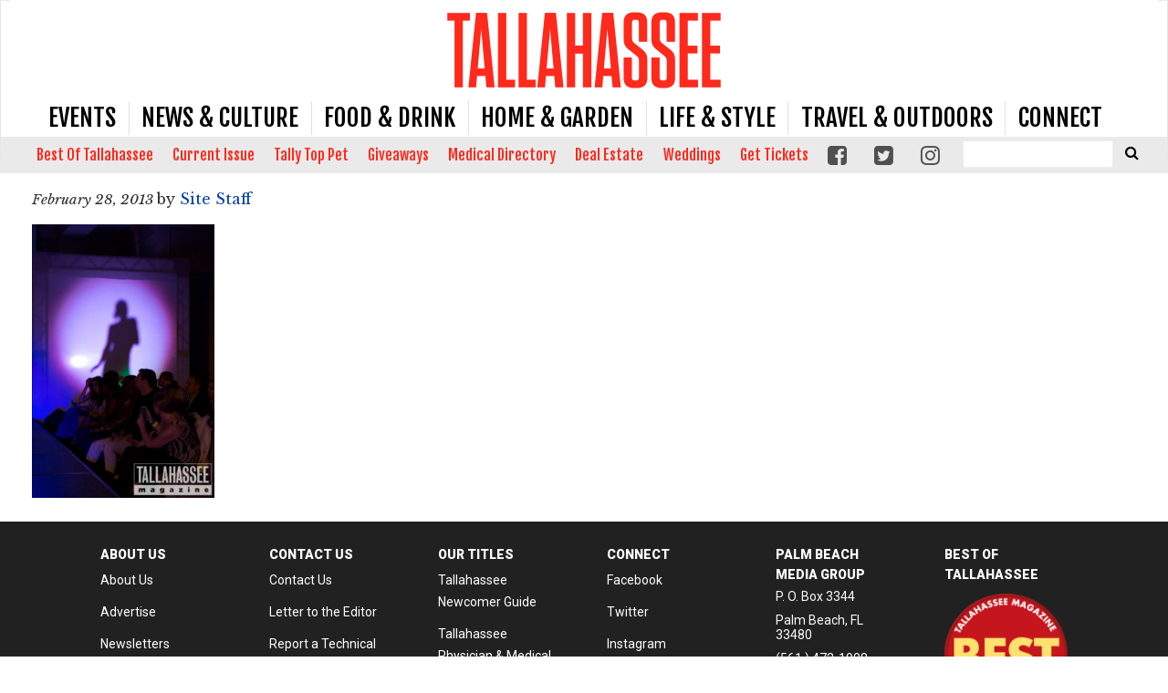

--- FILE ---
content_type: text/css; charset=UTF-8
request_url: https://www.tallahasseemagazine.com/style/f112746402cb6946d3736e3e36fda6a1/tallahasseemagazine/
body_size: 191
content:
/* keep it mobile friendly by only applying these styles for larger viewports */
@media only screen and (min-width: 641px) {
  
 body #gform_wrapper_6 { 
  max-width: 50%;
  margin: 0 auto;
 }
  
 body #gform_wrapper_6 .gfield .ginput_container,
 body #gform_wrapper_6 .gfield .gfield_description,
 body #gform_wrapper_6 div.ginput_complex label,
 body #gform_wrapper_6 input:not([type='radio']):not([type='checkbox']):not([type='submit']), 
 body #gform_wrapper_6 select, 
 body #gform_wrapper_6 textarea { 
  text-align:center;
 }
  
 body #gform_wrapper_6 .top_label .gfield .gfield_label {
  text-align: center;
  display: block;
 }
    
  body #gform_wrapper_6 .gform_footer,
  body #gform_wrapper_6 .gform_page_footer{
    text-align: center;
  }
  
}